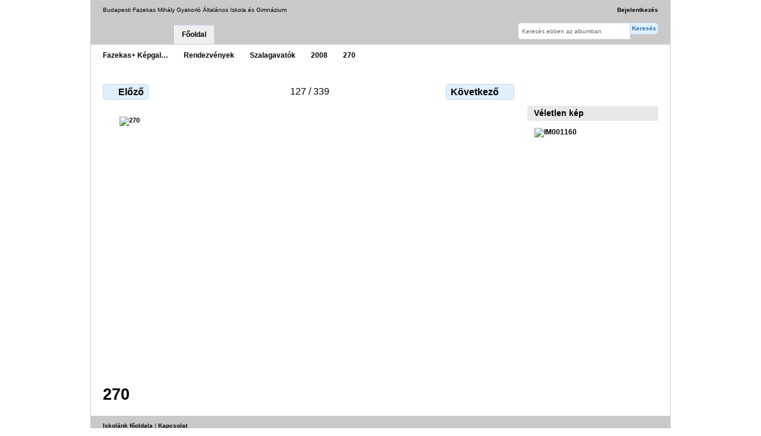

--- FILE ---
content_type: text/html; charset=UTF-8
request_url: http://kepek.fazekas.hu/index.php/rendezvenyek/szalagavatok/2008/270
body_size: 2472
content:
<!DOCTYPE html PUBLIC "-//W3C//DTD XHTML 1.0 Transitional//EN"
          "http://www.w3.org/TR/xhtml1/DTD/xhtml1-transitional.dtd">
<html xmlns="http://www.w3.org/1999/xhtml"  xml:lang="en" lang="en">
  <head>
    <meta http-equiv="content-type" content="text/html; charset=UTF-8" />
        <title>
                        270                  </title>
    <link rel="shortcut icon"
          href="/lib/images/favicon.ico"
          type="image/x-icon" />
    <link rel="apple-touch-icon-precomposed"
          href="/lib/images/apple-touch-icon.png" />
    
                            <script type="text/javascript">
    var MSG_CANCEL = "M\u00e9gsem";
    </script>
                
                    
    <link rel="alternate" type="application/rss+xml" href="/index.php/rss/feed/gallery/album/18884" />


                                <!--[if lte IE 8]>
    <link rel="stylesheet" type="text/css" href="/themes/wind/css/fix-ie.css"
          media="screen,print,projection" />
    <![endif]-->

    <!-- LOOKING FOR YOUR CSS? It's all been combined into the link below -->
    <link rel="stylesheet" type="text/css" href="/index.php/combined/css/ceadd5a83c000a3d90fab1e14ccba00f" media="screen,print,projection" />

    <!-- LOOKING FOR YOUR JAVASCRIPT? It's all been combined into the link below -->
    <script type="text/javascript" src="/index.php/combined/javascript/2625c91c3dd6dbf44d7d08ad2113b287"></script>
  </head>

  <body >
        <div id="doc4" class="yui-t5 g-view">
            <div id="g-header" class="ui-helper-clearfix">
        <div id="g-banner">
                    Budapesti Fazekas Mihály Gyakorló Általános Iskola és Gimnázium                    <ul id='g-login-menu' class="g-inline ui-helper-clear-fix">
    <li>
  <a id='g-login-link'     class="g-dialog-link "
     href="/index.php/login/ajax"
     title="Bejelentkezés">
    Bejelentkezés  </a>
</li>
  </ul>

          <form action="/index.php/search" id="g-quick-search-form" class="g-short-form">
          <ul>
    <li>
              <label for="g-search">Keresés ebben az albumban</label>
            <input type="hidden" name="album" value="18884" />
      <input type="text" name="q" id="g-search" class="text" />
    </li>
    <li>
      <input type="submit" value="Keresés" class="submit" />
    </li>
  </ul>
</form>

          <!-- hide the menu until after the page has loaded, to minimize menu flicker -->
          <div id="g-site-menu" style="visibility: hidden">
            <ul  class="g-menu">
    <li>
  <a      class="g-menu-link "
     href="/index.php/"
     title="Főoldal">
    Főoldal  </a>
</li>
      </ul>

          </div>
          <script type="text/javascript"> $(document).ready(function() { $("#g-site-menu").css("visibility", "visible"); }) </script>

                  </div>

                <ul class="g-breadcrumbs">
                     <li class="                      g-first">
             <a href="/index.php/?show=14049">            Fazekas+ Képgal…            </a>           </li>
                     <li class="                      ">
             <a href="/index.php/rendezvenyek?show=18878">            Rendezvények            </a>           </li>
                     <li class="                      ">
             <a href="/index.php/rendezvenyek/szalagavatok?show=18884">            Szalagavatók            </a>           </li>
                     <li class="                      ">
             <a href="/index.php/rendezvenyek/szalagavatok/2008?show=20838">            2008            </a>           </li>
                     <li class="g-active                      ">
                        270                       </li>
                  </ul>
              </div>
      <div id="bd">
        <div id="yui-main">
          <div class="yui-b">
            <div id="g-content" class="yui-g">
                            
<!-- Use javascript to show the full size as an overlay on the current page -->
<script type="text/javascript">
  $(document).ready(function() {
    full_dims = [1280, 853];
    $(".g-fullsize-link").click(function() {
      $.gallery_show_full_size("\/var\/albums\/rendezvenyek\/szalagavatok\/2008\/270.jpg?m=1417001593", full_dims[0], full_dims[1]);
      return false;
    });

    // After the image is rotated or replaced we have to reload the image dimensions
    // so that the full size view isn't distorted.
    $("#g-photo").bind("gallery.change", function() {
      $.ajax({
        url: "/index.php/items/dimensions/20838",
        dataType: "json",
        success: function(data, textStatus) {
          full_dims = data.full;
        }
      });
    });
  });
</script>

<div id="g-item">
  
  
<ul class="g-paginator ui-helper-clearfix">
  <li class="g-first">
  
      <a href="/index.php/rendezvenyek/szalagavatok/2008/267" class="g-button ui-icon-left ui-state-default ui-corner-all">
      <span class="ui-icon ui-icon-seek-prev"></span>Előző</a>
    </li>

  <li class="g-info">
                  127 / 339            </li>

  <li class="g-text-right">
      <a href="/index.php/rendezvenyek/szalagavatok/2008/271" class="g-button ui-icon-right ui-state-default ui-corner-all">
      <span class="ui-icon ui-icon-seek-next"></span>Következő</a>
  
    </li>
</ul>

  <div id="g-photo">
            <a href="/var/albums/rendezvenyek/szalagavatok/2008/270.jpg?m=1417001593" class="g-fullsize-link" title="Teljes méret megtekintése">
            <img id="g-item-id-20838" class="g-resize" src="/var/resizes/rendezvenyek/szalagavatok/2008/270.jpg?m=1417001593" alt="270" width="640" height="427"/>          </a>
          </div>

  <div id="g-info">
    <h1>270</h1>
    <div></div>
  </div>

  </div>
            </div>
          </div>
        </div>
        <div id="g-sidebar" class="yui-b">
                    <div id="g-view-menu" class="g-buttonset ui-helper-clearfix">
      <ul  class="g-menu">
    <li>
  <a      class="g-menu-link g-fullsize-link"
     href="/var/albums/rendezvenyek/szalagavatok/2008/270.jpg?m=1417001593"
     title="Teljes méret megtekintése">
    Teljes méret megtekintése  </a>
</li>
    <li>
  <a id='g-slideshow-link'     class="g-menu-link "
     href="javascript:cooliris.embed.show({maxScale:0,feed:'/index.php/rss/feed/gallery/album/18884'})"
     title="Diavetítés">
    Diavetítés  </a>
</li>
  </ul>

  </div>

<div id="g-image-block" class="g-block">
  <h2>Véletlen kép</h2>
  <div class="g-block-content">
    <div class="g-image-block">
  <a href="/index.php/image_block/random/5834">
   <img class="g-thumbnail" src="/var/thumbs/turak_es_taborok/golyataborok/2003/IM001160.jpg?m=1416567532" alt="IM001160" width="200" height="150"/>  </a>
</div>
  </div>
</div>
                  </div>
      </div>
      <div id="g-footer" class="ui-helper-clearfix">
                        <a href="http://www.fazekas.hu">Iskolánk főoldala</a> | <a href="mailto:gephaz@fazekas.hu">Kapcsolat</a>        
              </div>
    </div>
    
<script src="http://e.cooliris.com/slideshow/v/37732/go.js" type="text/javascript"></script>  </body>
</html>
